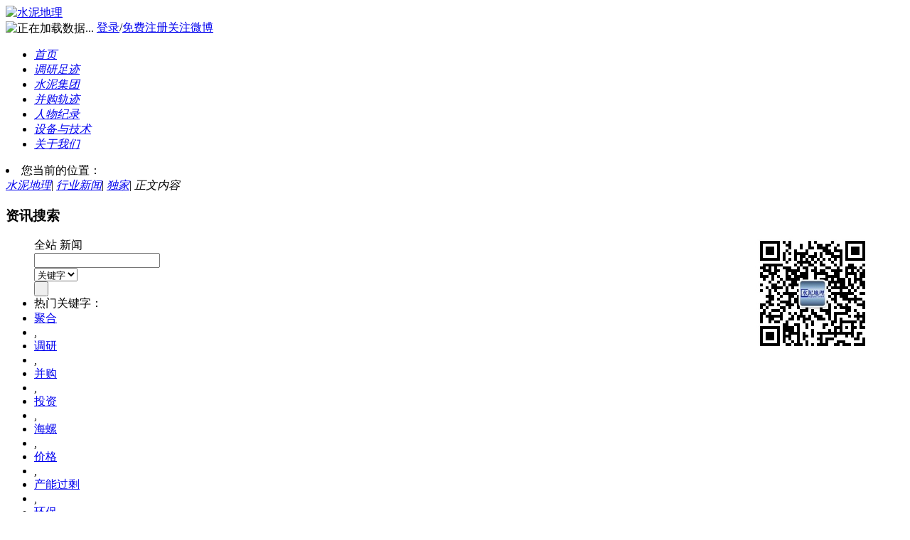

--- FILE ---
content_type: text/html
request_url: http://gcement.cn/Article/hangye/dujia/2015/05/9318.html
body_size: 19001
content:
<!DOCTYPE html PUBLIC "-//W3C//DTD XHTML 1.0 Transitional//EN" "http://www.w3.org/TR/xhtml1/DTD/xhtml1-transitional.dtd">
<html xmlns="http://www.w3.org/1999/xhtml">
<head>
    <meta name="referrer" content="same-origin">
    <meta http-equiv="Content-Type" content="text/html; charset=utf-8" />
    <meta name="keywords" content='刘作毅,2015,市场下行,应对,点评' />
    <meta name="description" content='2015年产量全线下调使市场整体表现不佳，是近年来市场遇到最为严峻问题，这一趋势能否改变，取决于未来政府出手的投资拉动动力。'/>
    <title>刘作毅：2015' ，应对市场下行的起点-水泥地理</title>
    <link href="/Template/Default/Skin/newGCdefault.css" rel="stylesheet" type="text/css" />
    <link href="/Template/Default/Skin/GCarticle.css" rel="stylesheet" type="text/css" />
    <link href="/Template/Default/Skin/GCcommentary.css" rel="stylesheet" type="text/css" />
<script language="javascript" type="text/javascript" src="/Template/Default/Skin/js/search.js"></script>
    <script type="text/javascript">
    var siteSetup = {sitePath: '/',ajaxPath: '/ajax.aspx',skinPath: '/Template/Default/Skin/'};
</script>
<script language="javascript" type="text/javascript" src="/js/jquery.pack.js"></script>
<script language="javascript" type="text/javascript" src="/js/jquery.peex.js"></script>

</head>
<body>
<div class="main">
  <!--顶部开始-->
  <div id="tyheader">
     <div class="wrapper">
                 <!--顶部LOGO区域开始-->
         <div class="top">
            <div id="logo">
                 <a href="/">
                     <img src="/Template/Default/Skin/images/gcement/logo.gif" alt="水泥地理" /></a>
            </div>
            <!--中部链接及会员开始-->
            <div class="web_tool">
                <div class="topc"></div>
                <div class="web_tip"><span class="phone"></span>
                    <img id="loginStatusSign" src="/Template/Default/Skin/Images/loading.gif" alt="正在加载数据..." align="absmiddle" />
                    <a href="javascript:void(0)" id="loginAnchor" class="reg">登录</a><span id="xline">/</span><a href="/User/Register.aspx" id="noreg" class="noreg" target=_blank>免费注册</a><a href="http://weibo.com/gcement" target=_blank>关注微博</a>               </div>
                <div id="loginedUserInfo" style="display: none;">
                    <ul>
                        <li class="user_out"><a href="/User/Default.aspx">会员中心</a> <span>|</span> <a id="logout" href="javascript:void(0)">退出登录</a> </li>
                        <li>剩余天数：天</li>
                    </ul>
                </div>
            </div>
            <!--中部链接及会员结束-->
            <!-- 栏目导航开始 -->
            <div class="daohang"><div id="gcmenubox" class="main_menu">
  <ul>
    <li><a href="/Default.aspx" target="_blank"><span><em>首页</em></span></a></li>
    <li><a href="/Category_108/Index.aspx" target="_blank"><span><em>调研足迹</em></span></a></li>
    <li><a href="/Category_20/Index.aspx" target="_blank"><span><em>水泥集团</em></span></a></li>
    <li><a href="/Category_39/Index.aspx" target="_blank"><span><em>并购轨迹</em></span></a></li>
    <li><a href="/Category_41/Index.aspx" target="_blank"><span><em>人物纪录</em></span></a></li>
    <li><a href="/Category_42/Index.aspx" target="_blank"><span><em>设备与技术</em></span></a></li>
    <li><a href="/About/index.html" target="_blank"><span><em>关于我们</em></span></a></li>
  </ul>
</div></div>
            <!-- 栏目导航结束 -->

         </div>
         <!--顶部LOGO区域结束-->

<!--弹出登录开始-->
<div id="loginField" class="quick_login" style="display: none">
    <div class="quick_login_content">
        <h3 class="close">
            <img src="/Template/Default/Skin/images/close.gif" class="overlay_header_close" alt="关闭" align="absmiddle" />会员登录</h3>
        <div class="quick_login_info">
            <ul>
                <li><label>用户名：</label><input name="username" type="text" /></li>
                <li><label>密&nbsp;&nbsp;&nbsp;码：</label><input name="userpass" type="password" /></li>
                <li style="display: none" id="validateField"><label>验证码：</label><input name="validate" id="validateCode" type="text" /><span><img style="display:none" class="validateSign" id="validateSign" title="换一个" align="absmiddle" /></span></li>
                <li class="check"><label><input name="saveinfo" type="checkbox" /><span>保持登录状态</span></label></li>
                <li class="login">
                    <img id="login" src="/Template/Default/Skin/images/login.gif" alt="登录" align="absmiddle" /></li>
            </ul>
        </div>
        <div class="reg_info">
            <ul>
                <li>没有帐号？<a href="/User/Register.aspx" target="_blank" title="点此注册">点此注册</a></li>
                <li><a href="/User/GetPassword.aspx" target="_blank" title="忘记密码？">忘记密码？</a></li>
            </ul>
        </div>
        <div class="clear">
        </div>
    </div>
</div>
<!--弹出登录结束-->

<!--顶部JS控制代码开始-->
<script type="text/javascript">
    $(function () {
        $('a[class="fav"]').addFavorite();
        $('a[class="home"]').setHomePage();

        $('#change_search_model').click(function () {
            if($('.model_list').css('display') != 'block')
            {
              $('.model_list').slideDown(500);
              try { clearTimeout(timer); } catch (e) { }
            }else{
              $('.model_list').mouseleave();
            };
        })

        $('.model_list').mouseleave(function () {
            timer = setTimeout(function () {
                $('.model_list').slideUp(100);
            }, 500);
        })

        $('.model_list a').click(function () {
            $('#change_search_model').text($(this).text())
            $('.model_list').slideUp(100);
            try { clearTimeout(timer); } catch (e) { }
        })

        $('.model_search_click').click(function () {
            var model = checkSearchModel();
            doModelSearch(model[0],model[1]);
        })

        $('#model_adv_search').click(function () {
            var model = checkSearchModel();
            doModelSearch(model[0],2);
        })
        
        var checkSearchModel = function(){
        var model = $('#change_search_model').text();
            switch (model) {
                case '文章':
                    return[1, 1];
                case '图片':
                    return[2, 1];
                case '软件':
                    return[3, 1];
                default:
                    return[0, 2];
            }
        }

        var doModelSearch = function (modelId, searchType) {
            var searchValue = $('.model_search').val();
            if (searchType != 2 && (searchValue == null || searchValue == '' || searchValue == '关键字')) {
                alert('请输入要搜索的关键词');
                $('.model_search').focus();
                return;
            }
            if(searchType == 2 && modelId == 0){
                location.href = '/search.aspx?searchType=0&Keyword=' + searchValue;
                return;
            }
            switch (modelId) {
                case 1:
                    location.href = '/search.aspx?searchtype=1&modelId=' + modelId + '&nodeId=1&fieldOption=title&Keyword=' + searchValue;
                    break;
                case 2:
                    location.href = '/search.aspx?searchType=1&modelId=' + modelId + '&nodeId=2&fieldOption=title&Keyword=' + searchValue;
                    break;
                default:
                    location.href = '/search.aspx?searchtype=1&modelId=' + modelId + '&nodeId=3&fieldOption=title&Keyword=' + searchValue;
                    break;
            }
        }
/*检查登录*/
        var checkUserLogin = function () {
            $.pe.ajax('checkUserLogin', { success: function (response) {
                var _response = $(response);
                if (_response.find('status').text() == 'ok') {
                    var _loginedUserInfo = $('#loginedUserInfo'), _loginAnchor = $('#loginAnchor');
                    _loginedUserInfo.html($.pe.replaceUserInfoVariable(_loginedUserInfo.html(), _response));
                    $('#loginedUserInfo,#loginAnchor').bind({
                        'mouseenter': function () {
                            _loginedUserInfo.slideDown(500);
                            try { clearTimeout(timer); } catch (e) { }
                        },
                        'mouseleave': function () {
                            timer = setTimeout(function () {
                                _loginedUserInfo.slideUp(500);
                            }, 500);
                        }
                    });
                    _loginAnchor.html('会员<a  class="login_poping" href="/user/default.aspx"><span>' + _response.find('username').text() + "</span></a>您好！").fadeIn();
                    $('#loginStatusSign').hide();
                    $('#xline').hide(); /*隐藏斜杠线*/
                    $('#noreg').hide();/*隐藏注册字样*/
                    $('#logout').click(function () {
                        $.pe.ajax('logout', { success: function (response) {
                            if ($(response).find('status').text() == 'ok') {
                                $('#loginField input[name="username"]').val('');
                                $('#loginField input[name="userpass"]').val('');
                                $('#loginField input[name="validate"]').val('');
                                $('#loginField input[name="saveinfo"]').attr("checked", false);
                                location.reload();
                            }
                        }
                        });
                    })
                } else {
                    $.pe.ajax('checkLoginValidate', { success: function (response) {
                        if ($(response).find('status').text() == 'yes') {
                            $('#validateSign').click(function () { $.pe.refreshValidateCode($('.validateSign')); });
                            $('#validateField').show();
                        }
                    }
                    });
                    $('#validateCode').focus(function(){$('#validateSign').click();$('#validateSign').show();})
                    $('#loginAnchor').text('登录').click(function () {
                        $('#loginField').overlay({ api: true, expose: true }).load(); return false;
                    }).fadeIn();
                    $('#login').click(function () {
                        var username = $('#loginField input[name="username"]');
                        var userpass = $('#loginField input[name="userpass"]');
                        var saveinfo = $('#loginField input[name="saveinfo"]');
                        var validate = $('#loginField input[name="validate"]');

                        if (username.val() == '') {
                            alert('请填写用户名！');
                            username.focus();
                            return;
                        }
                        if (userpass.val() == '') {
                            alert('请填写密码！');
                            userpass.focus();
                            return;
                        }
                        if ($('#validateField').css("display") != 'none') {
                            if (validate.val() == '') {
                                alert("请填写验证码！");
                                validate.focus();
                                return;
                            }
                        }
                        $.pe.ajax('userLogin', {
                            params: {
                                username: username.val(),
                                password: userpass.val(),
                                checkcode: validate.val(),
                                expiration: saveinfo.attr("checked") ? 'Month' : 'None'
                            }, success: function (response) {
                                var _response = $(response)
                                switch (_response.find('status').text()) {
                                    case "ok":
                                        location.reload();
                                        break;
                                    case "err":
                                        alert(_response.find('body').text());
                                        $.pe.refreshValidateCode($('.validateSign'));
                                        break;
                                }
                            }
                        })
                    })
                    $('#loginStatusSign').hide();
                    $('#loginField').keypress(function (e) {
                        if ((e.which && e.which == 13) || (e.keyCode && e.keyCode == 13)) {
                            $('#login').click();
                            return false;
                        }
                        return true;
                    })
                }
            }
            })
        }
        checkUserLogin();
    })
    
</script>
<!--顶部JS控制代码结束-->
     </div>
          <!-- 顶部当前位置开始 -->
          <div class="bpic">
             <div class="tyhere"><li>您当前的位置：</li><em><a href="http://www.gcement.cn/">水泥地理</a></em>|
            
            
            
        
        <em><a href="/Category_9/Index.aspx" target="_self">行业新闻</a></em>|
        <em><a class="class_on" href="/Category_60/Index.aspx" target="_self">独家</a></em>| <em>正文内容</em>
             </div>
             <div class="tyshare"><!-- JiaThis Button BEGIN -->
<div class="jiathis_style">
<a class="jiathis_button_tsina"></a>
<a class="jiathis_button_qzone"></a>
<a class="jiathis_button_tqq"></a>
<a class="jiathis_button_weixin"></a>
</div>
<script type="text/javascript" >
var jiathis_config={
	data_track_clickback:true,
	summary:"",
	shortUrl:false,
	hideMore:false,
        nota: true
}
</script>
<script type="text/javascript" src="http://v3.jiathis.com/code/jia.js?uid=1945209" charset="utf-8"></script>
<!-- JiaThis Button END --></div>
          </div>     
          <!-- 顶部当前位置结束 -->
  </div>
  <!--顶部结束-->

  <!--网站中部定义一开始-->
  <div class="lwrapper mtop10">
        <!--侧栏开始-->
                   <div class="sidebar">
            <!--栏目导航搜索开始-->
            <div class="subnav">
                <h3 style="border:0px;">资讯搜索</h3>
                <ul>
                   <!--搜索栏开始-->   
                   <div class="isearch">
                       <div class="s">

        <div class="s_tab">
         <span id="1" class="span_ative" onclick="s_tab(1)">全站</span>
         <span id="2" class="span_last"  onclick="s_tab(2)">新闻</span>
        </div>
        <div class="s_input">
          <input name="search" type="text"  id="s_text" value="" />
        </div>
        <div class="s_drp">
          <select name="DrpType" id="DrpType">
	 <option value="keyword">关键字</option>
	 <option value="0">全文</option>
	 <option value="title">标题</option>
	 <option value="content">内容</option>
          </select>
        </div>
        <div class="s_btn">
          <input name="button" type="button" class="search_btn" value=&nbsp; onclick="seach()" id="but1"/>
        </div>       

</div>
                      <div id="Tag_list">
                      <li class="hottag">热门关键字：</li><li><a href="/Tag.aspx?keyword=%E8%81%9A%E5%90%88">聚合</a></li>
<li>,</li>
<li><a href="/Tag.aspx?keyword=%E8%B0%83%E7%A0%94">调研</a></li>
<li>,</li>
<li><a href="/Tag.aspx?keyword=%E5%B9%B6%E8%B4%AD">并购</a></li>
<li>,</li>
<li><a href="/Tag.aspx?keyword=%E6%8A%95%E8%B5%84">投资</a></li>
<li>,</li>
<li><a href="/Tag.aspx?keyword=%E6%B5%B7%E8%9E%BA">海螺</a></li>
<li>,</li>
<li><a href="/Tag.aspx?keyword=%E4%BB%B7%E6%A0%BC">价格</a></li>
<li>,</li>
<li><a href="/Tag.aspx?keyword=%E4%BA%A7%E8%83%BD%E8%BF%87%E5%89%A9">产能过剩</a></li>
<li>,</li>
<li><a href="/Tag.aspx?keyword=%E7%8E%AF%E4%BF%9D">环保</a></li>
<li>,</li>
<li><a href="/Tag.aspx?keyword=%E4%B8%AD%E5%BB%BA%E6%9D%90">中建材</a></li>
                      </div>
                   </div>
                   <!--搜索栏结束-->
                </ul>
            </div>
            <!--栏目导航搜索结束-->
                 <!---相关信息开始-->
                <div class="month_about mtop15">
                    <h3>相关文章</h3>
                    <ul>
                       

        
            <li class="n"><a class="tit" href="/Article/hangye/dujia/2018/06/15196.html" target="_blank" title="标题：周报 | 6月，水泥市场进入淡季，趋向稳价&#xD;发表时间：18年06月08日">周报 | 6月，水泥市场进入淡季，趋向…</a></li><li class="n"><a class="tit" href="/Article/hangye/dujia/2018/05/15077.html" target="_blank" title="标题：周报|进入5月，全国水泥价格稳中有升&#xD;发表时间：18年05月11日">周报|进入5月，全国水泥价格稳中有升</a></li><li class="n"><a class="tit" href="/Article/hangye/QiYe/2018/05/15078.html" target="_blank" title="标题：江西万年青水泥：华东水泥龙头蓄势待发&#xD;发表时间：18年05月09日">江西万年青水泥：华东水泥龙头蓄势待发</a></li><li class="n"><a class="tit" href="/Article/hangye/dujia/2018/04/15024.html" target="_blank" title="标题：长三角市场调研点评&#xD;发表时间：18年04月23日">长三角市场调研点评</a></li><li class="n"><a class="tit" href="/Article/hangye/dujia/2018/04/14944.html" target="_blank" title="标题：周报|进入4月，水泥价格“首度超越2011年&#xD;发表时间：18年04月08日">周报|进入4月，水泥价格“首度超越20…</a></li><li class="n"><a class="tit" href="/Article/hangye/dujia/2018/03/14936.html" target="_blank" title="标题：周报|3月第3周，价格持平上周占多，关注下周止跌、反弹行情&#xD;发表时间：18年03月19日">周报|3月第3周，价格持平上周占多，…</a></li><li class="n"><a class="tit" href="/Article/hangye/QiYe/2018/03/14929.html" target="_blank" title="标题：海螺：水泥行业龙头标杆，拥有长期投资价值&#xD;发表时间：18年03月15日">海螺：水泥行业龙头标杆，拥有长期投…</a></li><li class="n"><a class="tit" href="/Article/hangye/dujia/2018/03/14878.html" target="_blank" title="标题：周报|进入3月，水泥价格挺在400&#xD;发表时间：18年03月07日">周报|进入3月，水泥价格挺在400</a></li><li class="n"><a class="tit" href="/Article/hangye/dujia/2018/02/14816.html" target="_blank" title="标题：刘作毅：中国水泥（区域）市场格局变化及其对砂石行业的经验借鉴&#xD;发表时间：18年02月02日">刘作毅：中国水泥（区域）市场格局变…</a></li><li class="n last"><a class="tit" href="/Article/hangye/dujia/2018/01/14795.html" target="_blank" title="标题：价格|2018' 市场迈出第一步 有惊无险 结果满意&#xD;发表时间：18年01月26日">价格|2018' 市场迈出第一步 有惊无险…</a></li>
          
    
                    <div class="clear">
                    </div>
                    </ul>
                </div>
                <!---相关信息结束-->
            
            <div class="month_up mtop15">
                <h3>周排行</h3>
                <ul>
            
            <li class="noData">暂无资料</li>
          
                </ul>
            </div>
            <div class="month_up mtop15">
                <h3>月排行</h3>
                <ul>
            
            <li class="noData">暂无资料</li>
          
                </ul>
            </div>
        </div>
        <!--侧栏结束-->
        <!--内容块开始-->
        <div class="content" >
            <!--网站正文开始-->
            <div class="article mtop10">
                <div class="article_content">
                    <h1>
                        <span id="article_title">刘作毅：2015' ，应对市场下行的起点</span>
                    </h1>
                    <h3>
                        <span></span>
                    </h3>
                    <div class="article_info">
                         <div class="article_l_info">
                            <span class="article_ut">2015年05月20日</span>
                            <span class="article_af" id="article_af"></span>
<style>#article_cp {float:right;margin-top:0;}</style>
                            <span class="article_cp" id="article_cp"></span>                          
                         </div>
                    </div>

                    <!--是否显示作者,来源开始-->
                    <Input id=hidshowauthor value="刘作毅" type=hidden> 
                    <Input id=hidshowCopyFrom value='水泥地理' type=hidden> 
                    <!--是否显示作者,来源结束-->

                    <!--网站内容开始-->
                    <div class="article_content_list" id="fontzoom">
                    <div id="articleContnet">
                      <div style="
    border: 1px #4e95ed solid;
    margin-bottom: 10px;    
    "><p style="text-align:center">温馨提示：本文缺失图表，可关注“水泥地理”微信公众号查看完整原文。</p>
                      <p style="text-align:center"><img src="/UploadFiles/Article/2018/4/gcementwx.jpg" width="100"></p></div>
                    <!--某些内容为空时不显示JS-->
                    <script language="javascript" type="text/javascript" src="/Template/Default/Skin/js/cview.js"></script>
                     
      
     <p><img data-="" data-ratio="0.590625" data-s="300,640" data-type="png" data-w="320" src="http://mmbiz.qpic.cn/mmbiz/gKzLg7CVpTiaclmY7sXp5djqPVxUib7Ymq3w5SgazwURGscxSIJDT6via6HQ0d4EEicovhycK9KEuBGhh5GCPAia5Tw/0?wx_fmt=png" style="float: right;" /></p>
<p>2015年的旺季，从3月开始企盼，但需求迟迟未到。2014年，水泥企业就认识到&quot;需求平台期&quot;已经到来，从2008年以来水泥价格走势看：2011年是近年的价格顶峰，随后2012年需求下行趋势逐步显现，尽管政府出手投资拉动，产业控制产能发挥，双管齐下，以改善供需关系，付出巨大努力，但价格和需求同步下行；但价格下行在2015年表现更加突出。此前，笔者从房地产对水泥需求的影响做了阐述，本文将分析水泥产量的走势和价格间的关系。</p>
<p><span style="color:#0000ff;"><strong>全国</strong></span></p>
<p><img data-="" data-ratio="0.9666666666666667" data-s="300,640" data-type="png" data-w="300" src="http://mmbiz.qpic.cn/mmbiz/gKzLg7CVpTiaclmY7sXp5djqPVxUib7YmqSezPhib80W0P6w68cqfSgA3ljOn8xjJH0CFFsteTwcvURCPF6KxgVrw/0?wx_fmt=png" style="float: right;" /></p>
<p>月度水泥增量同比，即当年月度产量与去年同期当月产量相比的增量，意味着供需关系的变化程度。前几年大部分是正增长，2015年1～4月是全面飘红（产量负增长，1、2月北方地区错峰生产拉低产量），特别是进入4月旺季，累计产量同比下降3,607万吨，较3月进一步下降，旺季不旺特征明显，4月价格未能反弹进步走低，进入5月，价格继续在探底之中。</p>
<p>2012、2014是承接上年高位价格，缓步走低。2013年年初价格在低位，借市场季节反弹逐步拉升，3～5月借季节价格小步反弹回升，2015年市场背景和2013年相似，业内为缓解供需压力，全国大部分地区在淡季压缩产能发挥缓解市场压力，2015年2月年全国产量同比下降7,196万吨，而3、4月两月产量累计增量同比仍为负增长，市场未出现转暖迹象，导致价格一路走低，无法背离市场的走势。</p>
<p style="text-align: center;"><img alt="" src="/UploadFiles/Article/2015/5/201505201334374608.png" style="width: 575px; height: 185px;" /></p>
<p>2015年和2013年背景相似，承接上一年走势，但2013年房地产、基建投资加大，需求直线上升，2013年较2012年增加2.3亿吨产量，而2015年产量走势反其道而行，震荡下行。</p>
<p><img data-="" data-ratio="0.9733333333333334" data-s="300,640" data-type="png" data-w="300" src="http://mmbiz.qpic.cn/mmbiz/gKzLg7CVpTiaclmY7sXp5djqPVxUib7Ymq0NNoyoBeDDiagXsFg22PXxuib0ow0KQ9RR4nw23qibTkNJiayjDfwFFP7g/0?wx_fmt=png" style="float: right;" /></p>
<p><span style="color:#0000ff;"><strong>华北</strong></span></p>
<p>华北自2012年以来的历年1～3月，水泥产量增量是全线&quot;飘红&quot;，2014年，市场下行势头更是一路走低，而且走低幅度越来越大，12月当月同比2013年12月减少2,816万吨产量，进一步导致价格走低。</p>
<p>2015年，华北地区为缓解产能压力，改善供需关系，淡季进行错峰生产稳定市场价格。进入旺季后，由于市场需求持续快速下滑，迫使价格继续走低。</p>
<p style="text-align: center;"><img alt="" src="/UploadFiles/Article/2015/5/201505201334495728.png" style="width: 576px; height: 192px;" /></p>
<p><img data-="" data-ratio="0.99" data-s="300,640" data-type="png" data-w="300" src="http://mmbiz.qpic.cn/mmbiz/gKzLg7CVpTiaclmY7sXp5djqPVxUib7YmqzLl3OS2ibibgvXOFiaLFMnCFbhYIoiaVXm9unia5KXtwqb0XJZg2iavibboNg/0?wx_fmt=png" style="float: right;" /></p>
<p><span style="color:#0000ff;"><strong>东北</strong></span></p>
<p>东北2013、2015年前3月水泥产量增量是全线&quot;飘红&quot;，2014年4月产量为正，是辽宁新增产能释放所致，导致供大于需，增加流动性，辽宁水泥流向吉林、黑龙江，价格出现松动。尽管2015年初进行大面积错峰生产，和华北市场形势一样，旺季不旺是价格走低重要原因。</p>
<p>东北市场疲软，今年不排除全年处于负增长，步华北后尘。</p>
<p style="text-align: center;"><img alt="" src="/UploadFiles/Article/2015/5/201505201335011621.png" style="width: 573px; height: 194px;" /></p>
<p><img data-="" data-ratio="0.98" data-s="300,640" data-type="png" data-w="300" src="http://mmbiz.qpic.cn/mmbiz/gKzLg7CVpTiaclmY7sXp5djqPVxUib7YmqIoEib2umT2DwdlJZibVo0rtJEeJSOrvibOAicOtsV9chePuQCAlsJTxvPw/0?wx_fmt=png" style="float: right;" /></p>
<p><span style="color:#0000ff;"><strong>华东</strong></span></p>
<p>华东，较华北、东北市场要好的多，2013市场最为强劲，水泥增量大幅上扬，价格同步走高。2014年，市场再度走弱，2015年承接2014年走势，产量增量同比下滑过快，价格也由此下行。</p>
<p>华东，尤其长三角在季节供需控制上积累了市场运作经验，但2015年的需求下滑力度超过往年，市场将再度受到考验。</p>
<p style="text-align: center;"><img alt="" src="/UploadFiles/Article/2015/5/201505201335129049.png" style="width: 566px; height: 189px;" /></p>
<p><img data-="" data-ratio="0.9733333333333334" data-s="300,640" data-type="png" data-w="300" src="http://mmbiz.qpic.cn/mmbiz/gKzLg7CVpTiaclmY7sXp5djqPVxUib7YmqMT5orCoPEbkqquYgwl7F7YaSuXibVXUiawZib9Z8GjyTtjhFDSKR8ghZg/0?wx_fmt=png" style="float: right;" /></p>
<p><span style="color:#0000ff;"><strong>中南</strong></span></p>
<p>中南，和华东市场走势相似，前几年市场需求处于上升期，2013年当年增量6,750万吨，年末价格强力拉升。</p>
<p>2015年，和全国其他地区一样需求下行。所有地区都呈产量增量同比负增长走势，造成价格全线下降共性，成为定式。</p>
<p style="text-align: center;"><img alt="" src="/UploadFiles/Article/2015/5/201505201335379709.png" style="width: 568px; height: 184px;" /></p>
<p><img data-="" data-ratio="1.0166666666666666" data-s="300,640" data-type="png" data-w="300" src="http://mmbiz.qpic.cn/mmbiz/gKzLg7CVpTiaclmY7sXp5djqPVxUib7Ymq57xGU08ygoo3StgjNr0rhC6hcibCMic3aADhEsVKuueM5A9gsjmbLgng/0?wx_fmt=png" style="float: right;" /></p>
<p><span style="color:#0000ff;"><strong>西南</strong></span></p>
<p>西南，市场处于上升期，2013年、2014年市场需求都有一定增长。</p>
<p>2014年，新增产能集中释放，导致3季度价格走低。2015年，需求增量为同期最低，供给增、需求减，供需的剪刀差致使价格走低。</p>
<p style="text-align: center;"><img alt="" src="/UploadFiles/Article/2015/5/201505201335499063.png" style="width: 572px; height: 187px;" /></p>
<p><img data-="" data-ratio="1.0033333333333334" data-s="300,640" data-type="png" data-w="300" src="http://mmbiz.qpic.cn/mmbiz/gKzLg7CVpTiaclmY7sXp5djqPVxUib7YmqianHmYrRlmjvY3fSpFWnCiaer5bb9GIMYUnabEQQib0Hd21p1icibia813IQ/0?wx_fmt=png" style="float: right;" /></p>
<p><span style="color:#0000ff;"><strong>西北</strong></span></p>
<p>2011～2013年市场有强势表现，2014年，需求走软迹象显现，2015年，更是难逃市场普降走势，单边走低，并有扩大趋势。</p>
<p>西北面临市场进步走低考验，今年还有一定新增产能释放，5月价格进步走低，市场还未见底。</p>
<p>&nbsp;</p>
<p><span style="color:#0000ff;"><strong>评述</strong></span></p>
<p>2015年市场显著特征：</p>
<p>全国所有地区需求单边走低，水泥产量出现负增长，价格同步下行；</p>
<p>华北、东北、西北大面积错峰生产以缓解市场压力，但仍难以抵消需求下的压力；</p>
<p>2014年表现尚可的华东、中南、西南也出现掉头向下趋势，南强北弱局面也出现变动；</p>
<p>纵观2012～2015年产量增量数据，2013年增量大幅上扬导致价格走高；2012、2014年虽有一定增量，市场呈疲软态势；2015年产量负增长态势出现，引发价格全面、持续走低，这是2015年市场重要特征。</p>
<p>2015年产量全线下调使市场整体表现不佳，是近年来市场遇到最为严峻问题，这一趋势能否改变，取决于未来政府出手的投资拉动动力。前文分析，基建投资难于扭转因房地产下滑而发生市场逆转；产业淡季大面积限产无功而返，主因是市场需求没有如期转旺反而走低。</p>
<p>2015年需求的快速下行，意味着新常态下的市场运作策略，如何去产能将是主线，而在这一过程中，季节限产、市场挤压、逼停、收购、出局将较以往加快并交替出现。华北、东北先期市场特征正在向全国逐步走来。</p>
<p>回味前几年，从2005年的浙江现象（产能过剩），到不断出现河南、辽宁、湖南现象，在一个个省被复制，乃至从区域过剩、季节过剩直到全局过剩，这是在市场上升期从供给角度看供需的变化对市场的影响。2012年后，需求下行的趋势逐步显现，先是华北、东北，而后是南（华东、中南、西南）强北（华北、东北、西北）弱。2015年，全国所有地区都出现负增长趋势，表明市场下滑的波及面和速度都在加大、加快。</p>
<p>房地产的下滑对水泥产生巨大影响，房地产销售面积、施工面积、新开工面积、土地购置面积是一个内部链。</p>
<p>房地产销售、土地购置面积体现在资金面上，是房地产业的两端。2014年以来房地产销售不畅，库存压力加大，去库存套现是房地产业最为关注的目标，在房地产不景气的背景下土地购置的动力直接下滑。</p>
<p>在房地产资金吃紧、销售不畅的背景下，必然导致房地产施工、新开工面积放缓，而这和水泥需求直接相关，施工面积增速逐步走低，新开工面积受到压缩，处于负增长，在销售没有好转背景下，这种状态会持续，或进一步走低。</p>
<p style="text-align: center;"><img alt="" src="/UploadFiles/Article/2015/5/201505201343587952.png" style="width: 580px; height: 189px;" /></p>
<p>房地产、基建投资的走势影响水泥需求，2014年以来，房地产投资增速逐步走低，基建投资维系持平。</p>
<p>从上述指标走势分析，房地产不景气，在今年全面逆袭水泥业。政府放松房地产政策，加大基建投资力度，都意在避免经济过渡下滑，往年在经济下行背景下，水泥是市场转暖重要风向标，市场是否已跌到底部，这是大家所关心，去年年底大家希望房地产能够止跌企稳，但现在看来今年企稳也不容易。基建投资的表现，楼梯声已经听到，但何时发力还需等待。</p>
<p><img data-="" data-ratio="0.61875" data-s="300,640" data-type="png" data-w="320" src="http://mmbiz.qpic.cn/mmbiz/gKzLg7CVpTiaclmY7sXp5djqPVxUib7YmqGyx5xR4EMoiaHecAB7DILb4qtACUJnUhia1Svtg0DxL8pO4cujtYgu0A/0?wx_fmt=png" style="float: right;" /></p>
<p>水泥是被拉动产业，上游不见底就不能说见底，下行期最为关键是去产能，这是国际水泥产业都走过的路，但途径有多样。去年拉法基、豪西姆的合并，前不久房地产两万（科、达）建立战略合作，而业内大企业的战略合作早在前几年就已建立。当下经济下行的速度加快，市场倒逼越来越紧迫，这会加快市场整合进程的推进，也会促进更高层面间深度合作。</p>

    
   
                    </div>
                        <br />
                        
                        <div class="page_css">
                            <span id="pe100_page_contentpage" class="pagecss"></span></div>
                        <div class="clear">
                        </div>
                    </div>
                    <!--网站内容结束-->
                      <span class="article_zrbj">[责任编辑：GC05]</span>
                    <div class="artilcle_tool">
                      <span class="print"><a href='/Print.aspx?id=9318'>打印</a>&nbsp;|&nbsp;</span><span>标签：<a href="/Tag.aspx?keyword=%E5%88%98%E4%BD%9C%E6%AF%85">刘作毅</a>,<a href="/Tag.aspx?keyword=%E7%82%B9%E8%AF%84">点评</a>,<a href="/Tag.aspx?keyword=%E5%BA%94%E5%AF%B9">应对</a>,<a href="/Tag.aspx?keyword=2015">2015</a>,<a href="/Tag.aspx?keyword=%E5%B8%82%E5%9C%BA%E4%B8%8B%E8%A1%8C">市场下行</a></span>
                    </div>
                    <!--上一篇-->

                    <!--下一篇-->
                </div>
                 <!---版权说明开始-->
                <div class="article_about">
                    <h3>水泥地理版权与免责声明</h3>
                    <ul>
                     ① 水泥地理gcement已申请注册，凡本网注明"来源：水泥地理"的所有文字、图片和音视频稿件，版权均为"水泥地理"独家所有，任何媒体、网站或个人在转载使用时必须注明来源"水泥地理"。违反者本网将依法追究责任。 

<br /><br />② 本网转载并注明其他来源的稿件，是本着为读者传递更多信息之目的，并不意味着赞同其观点或证实其内容的真实性。 其他媒体、网站或个人从本网转载使用时，必须保留本网注明的稿件来源，禁止擅自篡改稿件来源，并自负版权等法律责任。违反者本网也将依法追究责任。 

<br /><br />③ 如本网转载稿涉及版权等问题，请作者一周内来电或来函联系。
                    </ul>
                </div>
                <!---版权说明结束-->
                <div class="clear">
                </div>
                <!-- 评论结束 -->
            </div>
            <!--网站正文结束-->
        </div>
        <!--内容块结束-->
                <div class="clear">
                </div>
  </div> 
  <!--网站中部定义二结束-->
  <!--底部开始-->
  <div class="bottom">
          <div class="copyright"><span id="bq">版权所有</span><span id="cr">Copyright</span><br /><span>Copyright ©2013-现在 水泥地理. All Rights Reserved.&nbsp;&nbsp;&nbsp;<a href="https://beian.miit.gov.cn/" target=_blank>湘ICP备2025125201号</a></span></div>
     <div class="copyrightline"><img src="/Template/Default/Skin/images/gcement/copyrightline.jpg" width="6" height="100" /></div>
     <div class="weixin"><div id="wxpic"><img src="/Template/Default/Skin/images/gcement/gcementwx.jpg" width="64" height="64" /></div><div id="wxwz">关注微信公众账号<br/>随时了解市场行情</div><div id="wbpic"></div></div>


   </div>
   <div class="bbottom"><img src="/Template/Default/Skin/images/gcement/bottombg.jpg" width="1000" height="14" /></div>
  <!--底部结束-->
<script src='/Analytics/CounterLink.aspx?Style=none'></script>
                <div class="clear">
                </div>

</div>
<!--整体框架结束-->
<div style="display:none">
    <script language="JavaScript" type="text/JavaScript" src="/Common/GetHits.aspx?id=9318"></script>
   </div>
<!--统计点击数-->
        <script language="javascript" type="text/javascript">
        //初始化评论
        function commentInit() {
          $.pe.ajax('accessLabel',{labelName:'内容评论标签',currentPage:1,params:{itemId:9318,nodeId:60},success:function(response){
             $('#commentform').html($(response).find('body').text());
             changepage(1, '评论列表', 'JS_基本风格');
             setCurrentUserInfo();
          }})
        }

        //添加评论
        function addComment() {
            if ($('#commentTitle').val() == '') {
                alert("请输入标题！");
                $('#commentTitle').focus();
                return;
            }

            if ($('#commentIsAnonymous').val() == 'false') {
                if ($('#commentUsername').val() == '') {
                    alert("请输入用户名！");
                    $('#commentUsername').focus();
                    return;
                }

                //if ($('#commentEmail').val() == '') {
                //    alert('请输入Email地址！');
                //    $('#commentEmail').focus();
                //    return;
                //}

                //var regEmail = /^([a-zA-Z0-9]+[_|\-|\.]?)*[a-zA-Z0-9]+@([a-zA-Z0-9]+[_|\-|\.]?)*[a-zA-Z0-9]+\.[a-zA-Z]{2,3}$/;
                //if ($('#commentEmail').val().match(regEmail) == null) {
                //    alert('请输入正确的Email格式！');
                //    $('#commentEmail').focus();
                //    return;
                //}
            }

            if ($('#commentContnet').val() == '') {
                alert("请输入评论内容！");
                $('#commentContnet').focus();
                return false;
            }

            var commentValidCode = "";
            var checkValidCode = false;
            if (document.getElementById('commentValidCode') != null) {
                if ($('#commentValidCode').val() == '') {
                    alert("请输入验证码！");
                    $('#commentValidCode').focus();
                    return;
                }
                commentValidCode = $('#commentValidCode').val();
                checkValidCode = true;
            }
            
            $.pe.ajax('addcomment',{params:{
              username:$("#commentUsername").val(),
              commenttitle:$("#commentTitle").val(),
              content:$("#commentContnet").val(),
              //email:$("#commentEmail").val(),
              gid:9318,
              nid:60,
              private:$("#commentIsPrivate").val(),
              position:$("#commentViewpoint").val(),
              //score:$("#commentRanking").val(),
              TxtValidCode:commentValidCode,
              isguest:$('#commentIsAnonymous').val()
            },
            success:function(response){
              var data = $(response);
              var status = data.find('status').text();
                switch (status) {
                    case "ok":
                        changepage(1, '评论列表', 'JS_基本风格');
                        alert("发表评论成功！");
                        window.location.href = '#commentTarget';
                        $("#commentContnet").val('');
                        break;
                    case "check":
                        alert("发表评论成功，请等待管理员审核。");
                        break;
                    case "err":
                        alert("发表评论失败！");
                        break;
                    case "nopurview":
                        alert("此栏目已禁止发表评论！");
                        break;
                    case "noTourists":
                        alert("此栏目已禁止游客发表评论！");
                        break;
                    case "checkCodeError":
                        $("#commentValidCode").val('');
                        refreshValidCode($("#commentValidCodeImg")[0]);
                        alert("您输入的验证码和系统产生的不一致，请重新输入！");
                        break;
                    default:
                        alert("发表评论失败！");
                        break;
                }
                if (checkValidCode) {
                    refreshValidCode($("#commentValidCodeImg")[0]);
                    $("#commentValidCode").val('');
                    checkValidCode = false;
                }
            }})
        }

        function addPkZone(commentid, position, content) {
              $.pe.ajax('addpkzone',{params:{
                commentid:commentid,
                position:position,
                content:content
              },
              success:function(response){
                 switch ($(response).find('status').text()) {
                    case "ok":
                        changepage(1, '评论列表', 'JS_基本风格');
                        break;
                    default:
                        alert("辩论失败！");
                        break;
                }
              }}
            )
        }

        //更新列表
        function changepage(pagenum, sourcename, spanname) {
              $.pe.ajax('accessLabel',{labelName:sourcename,currentPage:pagenum,params:{
                itemId:9318,
                page:'true',
                pagesize:10,
                currentpage:pagenum
              },
              success:function(response){
                $('#pe100_'+sourcename).html($(response).find('body').text());
                $('#commentCount').html($(response).find("total").text());
                updatepage(spanname, sourcename, response);
              }}
            )
        }

        //更新分页
        function updatepage(spanname, sourcename, xml) {
        $.pe.ajax('accessPage',{labelName:spanname,pageName:sourcename,recordCount:$(xml).find('total').text(),currentPage:$(xml).find('currentpage').text(),pageSize:$(xml).find('pagesize').text(),success:function(s){
        if ($('#pe100_page_' + sourcename) != null) {
                        
                        $('#pe100_page_' + sourcename).html($(s).find('body').text());
                    }
        }})
        }

        //设置默用户信息
        function setCurrentUserInfo() {
            try {
            $.pe.ajax('checkUserLogin',{success:function(response){
            if($(response).find('status').text() == 'ok'){
              if ($('#commentUsername') != null) {
                            $('#commentUsername').val($(response).find("username").text());
                            $('#commentEmail').val($(response).find("email").text());
                            $('#commentUsername').disabled = true;
                            $('#commentEmail').disabled = true;
                        }
            }
            }})
            }
            catch (e) {
            }
        }

        //刷新验证码
        function refreshValidCode(obj) {
            obj.src = obj.src + '?code=' + randomNumber(10);
        }

        function randomNumber(n) {
            var rnd = '';
            for (var i = 0; i < n; i++)
                rnd += Math.floor(Math.random() * 10);
            return rnd;
        }

        //设置匿名
        function setAnonymous(obj) {
            if (obj.checked) {
                $('#commentUsernameBlock').hide();
                $('#commentEmailBlock').hide();
                $('#commentIsAnonymous').val('true');
            }
            else {
                $('#commentUsernameBlock').show();
                $('#commentEmailBlock').show();
                $('#commentIsAnonymous').val('false');
            }
        }

        //设置私有
        function setPrivate(obj) {
            if (obj.checked) {
                $('#commentIsPrivate').val(1);
            }
            else {
                $('#commentIsPrivate').val(0);
            }
        }

        //设置观点
        function setViewpoint(value) {
            for (i = -1; i < 2; i++) {
                if (i == value) {
                    $('#commentViewpointTab' + i)[0].className = "current";
                }
                else {
                    $('#commentViewpointTab' + i)[0].className = "";
                }
            }
            $('#commentViewpoint').val(value);
        }

        //设置按钮
        function changeBtnStyle(obj, className) {
            obj.className = className;
        }

        //设置评分
        function changeRanking(index, isfixed) {
            var colStars = $("#commentRankingBlock img");
            var k = isfixed ? parseInt($("#commentRanking").val()) : index;
            for (var i = 0; i < colStars.length; i++) {
                colStars[i].src = (i < k ? "/Images/fstar.gif" : "/Images/estar.gif");
            }
        }

        function rankingClick(index) {
            $("#commentRanking").val(index);
        }

        function rankingMouseOver(index) {
            changeRanking(index, false);
        }

        function rankingMouseOut() {
            changeRanking(0, true);
        }

        //初始化评论
        commentInit();

    </script>
    <script language="javascript" type="text/javascript">

        //$('#articleContnet img').imageResize();
    
    
        //双击鼠标滚动屏幕的代码
        var currentpos, timer;
        function initialize() {
            timer = setInterval("scrollwindow ()", 30);
        }
        function sc() {
            clearInterval(timer);
        }
        function scrollwindow() {
            currentpos = document.body.scrollTop;
            window.scroll(0, ++currentpos);
            if (currentpos != document.body.scrollTop)
                sc();
        }
        document.onmousedown = sc
        document.ondblclick = initialize

        //更改字体大小
        var status0 = '';
        var curfontsize = 10;
        var curlineheight = 18;
        function fontZoomA() {
            if (curfontsize > 8) {
                document.getElementById('fontzoom').style.fontSize = (--curfontsize) + 'pt';
                document.getElementById('fontzoom').style.lineHeight = (--curlineheight) + 'pt';
            }
        }
        function fontZoomB() {
            if (curfontsize < 64) {
                document.getElementById('fontzoom').style.fontSize = (++curfontsize) + 'pt';
                document.getElementById('fontzoom').style.lineHeight = (++curlineheight) + 'pt';
            }
        }
    </script>
<SCRIPT language=javascript>
function Close()
{
FloatDIV.style.display="none";
return true; 
}
</SCRIPT> 
<div style="POSITION: absolute;" id=FloatDIV>
<table width="172" border="0" cellpadding="0" cellspacing="0" style="text-align:center;color:#fff;">
  <tr>
    <td height="226" style="text-align:center;"><img width="172" src="/UploadFiles/Article/2018/4/gcementwx.jpg" /></td>
  </tr>
</table>
</div>
<script type="text/javascript" >
var Marginleft = 35;    //浮动层离浏览器右侧的距离
var MarginTop = 300;   //浮动层离浏览器顶部的距离
var Width = 172;            //浮动层宽度
var Heigth= 226;           //浮动层高度   //设置浮动层宽、高
function Set(){document.getElementById("FloatDIV").style.width = Width + 'px';document.getElementById("FloatDIV").style.height = Heigth + 'px';}//实时设置浮动层的位置
function Move(){var b_top = window.pageYOffset || document.documentElement.scrollTop || document.body.scrollTop || 0;var b_width= document.body.clientWidth;document.getElementById("FloatDIV").style.top = b_top + MarginTop + 'px';document.getElementById("FloatDIV").style.left= b_width - Width - Marginleft + 'px';setTimeout("Move();",100);}Set();Move(); </script> 
</body>
</html>

--- FILE ---
content_type: text/html; charset=utf-8
request_url: http://gcement.cn/Common/GetHits.aspx?id=9318
body_size: 213
content:
document.write('424');

--- FILE ---
content_type: text/xml; charset=utf-8
request_url: http://gcement.cn/ajax.aspx
body_size: 189
content:
<?xml version="1.0" encoding="utf-8"?>
<root>
    <status>err</status>
</root>

--- FILE ---
content_type: text/xml; charset=utf-8
request_url: http://gcement.cn/ajax.aspx
body_size: 1203
content:
<?xml version="1.0" encoding="utf-8"?>
<root>
    <status>ok</status>
    <body>&lt;a name="#commentTarget"&gt;&lt;/a&gt;&lt;div class="msg_list_box"&gt;
  &lt;div class="hd"&gt;
    &lt;h3&gt; 网友评论&lt;/h3&gt;
    &lt;p&gt; (以下评论仅代表网友意见，与本站立场无关) &lt;/p&gt;
    &lt;div class="count"&gt;
          网友评论共 &lt;strong id="commentCount"&gt;0&lt;/strong&gt; 条
        &lt;/div&gt;
  &lt;/div&gt;
&lt;/div&gt;
&lt;div class="msg_box"&gt;
  &lt;div class="bd"&gt;
    &lt;ul class="user_info"&gt;
      &lt;li&gt;&lt;label&gt;&lt;span&gt;标题：&lt;/span&gt;&lt;input type="text" class="input_tx" id="commentTitle"&gt;&lt;/label&gt;&lt;/li&gt;
      &lt;li&gt;&lt;label id="commentUsernameBlock"&gt;&lt;span&gt;用户名：&lt;/span&gt;&lt;input type="text" class="input_tx" value="游客" id="commentUsername"&gt;&lt;span style="padding-left:5px;"&gt;&lt;font color="red"&gt;*&lt;/font&gt;&lt;/span&gt;&lt;/label&gt;&lt;/li&gt;
      &lt;li&gt;&lt;label&gt;
            匿名发表&lt;input type="checkbox" onclick="setAnonymous(this)" class="input_check"&gt;&lt;/label&gt;&lt;/li&gt;
    &lt;/ul&gt;&lt;textarea wrap="on" id="commentContnet"&gt;&lt;/textarea&gt;&lt;div class="return"&gt;&lt;img align="absmiddle" style="border: medium none ; cursor: pointer;vertical-align: middle;" src="/Controls/validateCodeImage.aspx" onclick="refreshValidCode(this);" id="commentValidCodeImg" title="看不清楚，换一个"&gt;&lt;input type="text" onfocus="this.select();" size="12" id="commentValidCode" value="" maxlength="6" style="margin-right:5px;"&gt;&lt;input onclick="addComment()" class="input_button" type="button" id="publish_msg" value="马上发表"&gt;&lt;/div&gt;
  &lt;/div&gt;
  &lt;div class="bd"&gt;
    &lt;ul class="msg_list" id="pe100_评论列表"&gt;&lt;/ul&gt;
    &lt;div class="page_box" id="pe100_page_评论列表"&gt;&lt;/div&gt;
  &lt;/div&gt;
&lt;/div&gt;&lt;input type="hidden" id="commentViewpoint" value="1"&gt;&lt;input type="hidden" id="commentIsPrivate" value="0"&gt;&lt;input type="hidden" id="commentIsAnonymous" value="false"&gt;&lt;input type="hidden" id="commentRanking" value="3"&gt;</body>
    <pagename />
    <total>0</total>
    <currentpage>1</currentpage>
    <pagesize>0</pagesize>
</root>